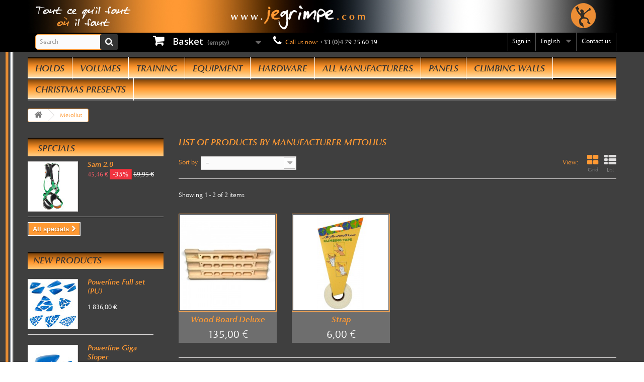

--- FILE ---
content_type: text/html; charset=utf-8
request_url: https://www.jegrimpe.com/gb/39_metolius
body_size: 11923
content:
<!DOCTYPE HTML> <!--[if lt IE 7]><html class="no-js lt-ie9 lt-ie8 lt-ie7 " lang="gb"><![endif]--> <!--[if IE 7]><html class="no-js lt-ie9 lt-ie8 ie7" lang="gb"><![endif]--> <!--[if IE 8]><html class="no-js lt-ie9 ie8" lang="gb"><![endif]--> <!--[if gt IE 8]><html class="no-js ie9" lang="gb"><![endif]--><html lang="gb"><head><meta charset="utf-8" /><title>Metolius - GRIMPOMANIA SARL - JeGrimpe.com</title><meta name="generator" content="PhenixSuite" /><meta name="robots" content="index,follow" /><meta name="viewport" content="width=device-width, minimum-scale=0.25, maximum-scale=1.6, initial-scale=1.0" /><meta name="apple-mobile-web-app-capable" content="yes" /><link rel="icon" type="image/vnd.microsoft.icon" href="/img/favicon.ico?1762176571" /><link rel="shortcut icon" type="image/x-icon" href="/img/favicon.ico?1762176571" /><link rel="stylesheet" href="/themes/JeGrimpe-new-font/css/global.css?date=1720564220" type="text/css" media="all" /><link rel="stylesheet" href="/js/jquery/plugins/fancybox-v.2.1.5/jquery.fancybox.css?date=1730662321" type="text/css" media="all" /><link rel="stylesheet" href="/themes/JeGrimpe-new-font/css/autoload/highdpi.css?date=1443031375" type="text/css" media="all" /><link rel="stylesheet" href="/themes/JeGrimpe-new-font/css/autoload/responsive-tables.css?date=1443031375" type="text/css" media="all" /><link rel="stylesheet" href="/themes/JeGrimpe-new-font/css/autoload/uniform.default.css?date=1443031375" type="text/css" media="all" /><link rel="stylesheet" href="/themes/JeGrimpe-new-font/css/product_list.css?date=1443031104" type="text/css" media="all" /><link rel="stylesheet" href="/themes/JeGrimpe-new-font/css/modules/blockcontact/blockcontact.css?date=1483447862" type="text/css" media="all" /><link rel="stylesheet" href="/themes/JeGrimpe-new-font/css/modules/blockbanner/blockbanner.css?date=1443031429" type="text/css" media="all" /><link rel="stylesheet" href="/themes/JeGrimpe-new-font/css/modules/blockcart/blockcart.css?date=1483527788" type="text/css" media="all" /><link rel="stylesheet" href="/js/jquery/plugins/bxslider/jquery.bxslider.css?date=1730662321" type="text/css" media="all" /><link rel="stylesheet" href="/themes/JeGrimpe-new-font/css/modules/blockcategories/blockcategories.css?date=1443031430" type="text/css" media="all" /><link rel="stylesheet" href="/themes/JeGrimpe-new-font/css/modules/blockcurrencies/blockcurrencies.css?date=1443031430" type="text/css" media="all" /><link rel="stylesheet" href="/themes/JeGrimpe-new-font/css/modules/blocklanguages/blocklanguages.css?date=1443031431" type="text/css" media="all" /><link rel="stylesheet" href="/themes/JeGrimpe-new-font/css/modules/blocknewproducts/blocknewproducts.css?date=1664369228" type="text/css" media="all" /><link rel="stylesheet" href="/themes/JeGrimpe-new-font/css/modules/blocknewsletter/blocknewsletter.css?date=1443031432" type="text/css" media="all" /><link rel="stylesheet" href="/themes/JeGrimpe-new-font/css/modules/blocksearch/blocksearch.css?date=1486040504" type="text/css" media="all" /><link rel="stylesheet" href="/js/jquery/plugins/autocomplete/jquery.autocomplete.css?date=1730662321" type="text/css" media="all" /><link rel="stylesheet" href="/themes/JeGrimpe-new-font/css/modules/blocktags/blocktags.css?date=1443031433" type="text/css" media="all" /><link rel="stylesheet" href="/themes/JeGrimpe-new-font/css/modules/blockviewed/blockviewed.css?date=1443031433" type="text/css" media="all" /><link rel="stylesheet" href="/modules/themeconfigurator/css/hooks.css?date=1730662323" type="text/css" media="all" /><link rel="stylesheet" href="/themes/JeGrimpe-new-font/css/modules/productcomments/productcomments.css?date=1484752156" type="text/css" media="all" /><link rel="stylesheet" href="/themes/JeGrimpe-new-font/css/modules/blocktopmenu/css/blocktopmenu.css?date=1443031462" type="text/css" media="all" /><link rel="stylesheet" href="/themes/JeGrimpe-new-font/css/modules/blocktopmenu/css/superfish-modified.css?date=1483521913" type="text/css" media="all" /><link rel="stylesheet" href="/themes/JeGrimpe-new-font/css/modules/blockuserinfo/blockuserinfo.css?date=1483447809" type="text/css" media="all" /><link rel="stylesheet" href="/modules/opartdevis/views/css/opartdevis_1.css?date=1571814756" type="text/css" media="all" /><link rel="stylesheet" href="/modules/axepta/views/css/front.css?date=1712737830" type="text/css" media="all" /><link rel="stylesheet" href="/css/autoload.css?date=1730662321" type="text/css" media="all" />  
<script type="text/javascript" src="/js/cookie-consent.js?v=1.6.2.31" data-keepinline="1"></script>   <link rel="stylesheet" href="https://fonts.googleapis.com/css?family=Open+Sans:300,600&amp;subset=latin,latin-ext" type="text/css" media="all" /> <!--[if IE 8]> 
<script src="https://oss.maxcdn.com/libs/html5shiv/3.7.0/html5shiv.js"></script> 
<script src="https://oss.maxcdn.com/libs/respond.js/1.3.0/respond.min.js"></script> <![endif]-->   
<script src="https://www.google.com/recaptcha/api.js?hl=en-gb"></script>  </head><body id="manufacturer" class="manufacturer manufacturer-39 manufacturer-metolius hide-right-column lang_gb"><div id="page"><div class="header-container"> <header id="header"><div class="banner"><div class="container"><div class="row"> <a href="https://www.jegrimpe.com/gb/" title="The climbing holds specialist for your climbing gym! Big stock of climbing holds, volumes, macros, for your climbing gym or home wall!"> <img class="img-responsive" src="https://www.jegrimpe.com/modules/blockbanner/img/7b746f67301ed781da477964fd6a4227.jpg?v=1443030639" alt="The climbing holds specialist for your climbing gym! Big stock of climbing holds, volumes, macros, for your climbing gym or home wall!" title="The climbing holds specialist for your climbing gym! Big stock of climbing holds, volumes, macros, for your climbing gym or home wall!" width="1170" height="65" /> </a></div></div></div><div class="nav"><div class="container"><div class="row"> <nav><div id="search_block_top" class="col-sm-2 clearfix"><form id="searchbox" method="get" action="https://www.jegrimpe.com/gb/recherche" > <input type="hidden" name="controller" value="search" /> <input type="hidden" name="orderby" value="position" /> <input type="hidden" name="orderway" value="desc" /> <input class="search_query form-control" type="text" id="search_query_top" name="search_query" placeholder="Search" value="" /> <button type="submit" name="submit_search" class="btn btn-default button-search"> <span>Search</span> </button></form></div><div class="col-sm-3 "><div class="shopping_cart"> <a href="https://www.jegrimpe.com/gb/commande" title="View my shopping cart" rel="nofollow"> <b>Basket</b> <span class="ajax_cart_quantity unvisible">0</span> <span class="ajax_cart_product_txt unvisible">Product</span> <span class="ajax_cart_product_txt_s unvisible">Products</span> <span class="ajax_cart_total unvisible"> </span> <span class="ajax_cart_no_product">(empty)</span> </a><div class="cart_block block exclusive"><div class="block_content"><div class="cart_block_list"><p class="cart_block_no_products"> No products</p><div class="cart-prices"><div class="cart-prices-line first-line"> <span class="price cart_block_shipping_cost ajax_cart_shipping_cost"> Free shipping! </span> <span> Shipping </span></div><div class="cart-prices-line"> <span class="price cart_block_tax_cost ajax_cart_tax_cost">0,00 €</span> <span>Tax</span></div><div class="cart-prices-line last-line"> <span class="price cart_block_total ajax_block_cart_total">0,00 €</span> <span>Total</span></div><p> Prices are tax included</p></div><p class="cart-buttons"> <a id="button_order_cart" class="btn btn-default button button-small" href="https://www.jegrimpe.com/gb/commande" title="Check out" rel="nofollow"> <span> Check out<i class="icon-chevron-right right"></i> </span> </a></p></div></div></div></div></div><div id="layer_cart"><div class="clearfix"><div class="layer_cart_product col-xs-12 col-md-6"> <span class="cross" title="Close window"></span><h2> <i class="icon-ok"></i>Product successfully added to your shopping cart</h2><div class="product-image-container layer_cart_img"></div><div class="layer_cart_product_info"> <span id="layer_cart_product_title" class="product-name"></span> <span id="layer_cart_product_attributes"></span><div> <strong class="dark">Quantity</strong> <span id="layer_cart_product_quantity"></span></div><div> <strong class="dark">Total</strong> <span id="layer_cart_product_price"></span></div></div></div><div class="layer_cart_cart col-xs-12 col-md-6"><h2> <span class="ajax_cart_product_txt_s unvisible"> There are <span class="ajax_cart_quantity">0</span> items in your cart. </span> <span class="ajax_cart_product_txt "> There is 1 item in your cart. </span></h2><div class="layer_cart_row"> <strong class="dark"> Total products (VAT incl.) </strong> <span class="ajax_block_products_total"> </span></div><div class="layer_cart_row"> <strong class="dark"> Total shipping&nbsp;(VAT incl.) </strong> <span class="ajax_cart_shipping_cost"> Free shipping! </span></div><div class="layer_cart_row"> <strong class="dark">Tax</strong> <span class="price cart_block_tax_cost ajax_cart_tax_cost">0,00 €</span></div><div class="layer_cart_row"> <strong class="dark"> Total (VAT incl.) </strong> <span class="ajax_block_cart_total"> </span></div><div class="button-container"> <span class="continue btn btn-default button exclusive-medium" title="Continue shopping"> <span> <i class="icon-chevron-left left"></i>Continue shopping </span> </span> <a class="btn btn-default button button-medium" href="https://www.jegrimpe.com/gb/commande" title="Proceed to checkout" rel="nofollow"> <span> Proceed to checkout<i class="icon-chevron-right right"></i> </span> </a></div></div></div><div class="crossseling"></div></div><div class="layer_cart_overlay"></div><div id="contact-link"> <a href="https://www.jegrimpe.com/gb/contactez-nous" title="Contact Us">Contact us</a></div> <span class="shop-phone"> <i class="icon-phone"></i>Call us now: <strong>+33 (0)4 79 25 60 19</strong> </span><div id="languages-block-top" class="languages-block"><div class="current"> <span>English</span></div><ul id="first-languages" class="languages-block_ul toogle_content"><li > <a href="https://www.jegrimpe.com/fr/39_metolius" title="Français (French)"> <span>Français</span> </a></li><li class="selected"> <span>English</span></li></ul></div><div class="header_user_info"> <a class="login" href="https://www.jegrimpe.com/gb/mon-compte" rel="nofollow" title="Log in to your customer account"> Sign in </a></div></nav></div></div></div><div><div class="container"><div class="row"><div id="block_top_menu" class="sf-contener clearfix col-lg-12"><div class="cat-title">Categories</div><ul class="sf-menu clearfix menu-content"><li class="cat_12"><a href="https://www.jegrimpe.com/gb/12-climbing_holds" title="Holds">Holds</a><ul><li class="cat_17"><a href="https://www.jegrimpe.com/gb/17-by-size" title="by Size">by Size</a><ul><li class="cat_15"><a href="https://www.jegrimpe.com/gb/15-screw-ons" title="Screw-ons">Screw-ons</a></li><li class="cat_18"><a href="https://www.jegrimpe.com/gb/18-xs" title="XS">XS</a></li><li class="cat_19"><a href="https://www.jegrimpe.com/gb/19-s" title="S">S</a></li><li class="cat_23"><a href="https://www.jegrimpe.com/gb/23-m" title="M">M</a></li><li class="cat_24"><a href="https://www.jegrimpe.com/gb/24-l" title="L">L</a></li><li class="cat_25"><a href="https://www.jegrimpe.com/gb/25-xl" title="XL">XL</a></li><li class="cat_26"><a href="https://www.jegrimpe.com/gb/26-xxl" title="XXL">XXL</a></li><li class="cat_27"><a href="https://www.jegrimpe.com/gb/27-xxxl-giants" title="XXXL / Giants">XXXL / Giants</a></li><li class="cat_28"><a href="https://www.jegrimpe.com/gb/28-mix-of-size" title="Mix of size">Mix of size</a></li><li class="cat_49"><a href="https://www.jegrimpe.com/gb/49-packs-of-holds" title="Packs of holds">Packs of holds</a></li></ul></li><li class="cat_20"><a href="https://www.jegrimpe.com/gb/20-by-shape" title="by Shape">by Shape</a><ul><li class="cat_21"><a href="https://www.jegrimpe.com/gb/21-footholds" title="Footholds">Footholds</a></li><li class="cat_22"><a href="https://www.jegrimpe.com/gb/22-crimps" title="Crimps">Crimps</a></li><li class="cat_29"><a href="https://www.jegrimpe.com/gb/29-edges" title="Edges">Edges</a></li><li class="cat_30"><a href="https://www.jegrimpe.com/gb/30-mini-jugs" title="Mini-Jugs">Mini-Jugs</a></li><li class="cat_31"><a href="https://www.jegrimpe.com/gb/31-jugs" title="Jugs">Jugs</a></li><li class="cat_32"><a href="https://www.jegrimpe.com/gb/32-mondo-jugs" title="Mondo Jugs">Mondo Jugs</a></li><li class="cat_33"><a href="https://www.jegrimpe.com/gb/33-threads" title="Threads">Threads</a></li><li class="cat_34"><a href="https://www.jegrimpe.com/gb/34-slopers" title="Slopers">Slopers</a></li><li class="cat_35"><a href="https://www.jegrimpe.com/gb/35-pinches" title="Pinches">Pinches</a></li><li class="cat_36"><a href="https://www.jegrimpe.com/gb/36-pockets" title="Pockets">Pockets</a></li><li class="cat_37"><a href="https://www.jegrimpe.com/gb/37-cracks" title="Cracks">Cracks</a></li><li class="cat_38"><a href="https://www.jegrimpe.com/gb/38-tufas" title="Tufas">Tufas</a></li></ul></li><li class="cat_144"><a href="https://www.jegrimpe.com/gb/144-climbing_holds_in_stock" title="In stock">In stock</a></li><li class="cat_46"><a href="https://www.jegrimpe.com/gb/46-our_climbing_hold_selection" title="Our selection">Our selection</a><ul><li class="cat_47"><a href="https://www.jegrimpe.com/gb/47-the-best-for-boulder" title="The Best for Boulder">The Best for Boulder</a></li><li class="cat_48"><a href="https://www.jegrimpe.com/gb/48-the-best-for-routes" title="The Best for Routes">The Best for Routes</a></li><li class="cat_117"><a href="https://www.jegrimpe.com/gb/117-the-best-for-school" title="The Best for School">The Best for School</a></li><li class="cat_134"><a href="https://www.jegrimpe.com/gb/134-selection-concrete-wall" title="Selection concrete wall">Selection concrete wall</a></li><li class="cat_156"><a href="https://www.jegrimpe.com/gb/156-made-in-france" title="Made in France">Made in France</a></li><li class="cat_146"><a href="https://www.jegrimpe.com/gb/146-ifsc-catalogue-t20-holds" title="IFSC Catalogue T20 (holds)">IFSC Catalogue T20 (holds)</a></li><li class="cat_150"><a href="https://www.jegrimpe.com/gb/150-fin-de-serie" title="Fin de série">Fin de série</a></li></ul></li><li class="cat_50"><a href="https://www.jegrimpe.com/gb/50-specialized" title="Specialized">Specialized</a><ul><li class="cat_160"><a href="https://www.jegrimpe.com/gb/160-kilterboard-holds-LED" title="Kilterboard">Kilterboard</a></li><li class="cat_53"><a href="https://www.jegrimpe.com/gb/53-for-kids" title="For Kids">For Kids</a></li><li class="cat_142"><a href="https://www.jegrimpe.com/gb/142-bizarre-tetes" title="Bizarre (têtes)">Bizarre (têtes)</a></li><li class="cat_143"><a href="https://www.jegrimpe.com/gb/143-down-climb-holds" title="Down climb holds">Down climb holds</a></li><li class="cat_51"><a href="https://www.jegrimpe.com/gb/51-speed-holds" title="Speed Holds">Speed Holds</a></li><li class="cat_52"><a href="https://www.jegrimpe.com/gb/52-dry-tooling" title="Dry Tooling">Dry Tooling</a></li><li class="cat_155"><a href="https://www.jegrimpe.com/gb/155-bolt-cover" title="Bolt cover">Bolt cover</a></li><li class="cat_118"><a href="https://www.jegrimpe.com/gb/118-screw-ons" title="Screw-ons">Screw-ons</a></li><li class="cat_164"><a href="https://www.jegrimpe.com/gb/164-starting-arrows" title="Starting arrows">Starting arrows</a></li><li class="cat_165"><a href="https://www.jegrimpe.com/gb/165-inclinator" title="Inclinator">Inclinator</a></li></ul></li><li class="cat_54"><a href="https://www.jegrimpe.com/gb/54-cleaning" title="Cleaning">Cleaning</a></li></ul></li><li class="cat_13"><a href="https://www.jegrimpe.com/gb/13-climbing_volumes" title="Volumes">Volumes</a><ul><li class="cat_55"><a href="https://www.jegrimpe.com/gb/55-by-size" title="By Size">By Size</a><ul><li class="cat_57"><a href="https://www.jegrimpe.com/gb/57-s" title="S">S</a></li><li class="cat_58"><a href="https://www.jegrimpe.com/gb/58-m" title="M">M</a></li><li class="cat_59"><a href="https://www.jegrimpe.com/gb/59-l" title="L">L</a></li><li class="cat_60"><a href="https://www.jegrimpe.com/gb/60-xl" title="XL">XL</a></li><li class="cat_132"><a href="https://www.jegrimpe.com/gb/132-pack" title="Pack">Pack</a></li></ul></li><li class="cat_56"><a href="https://www.jegrimpe.com/gb/56-by-material" title="By Material">By Material</a><ul><li class="cat_61"><a href="https://www.jegrimpe.com/gb/61-wooden" title="Wooden">Wooden</a></li><li class="cat_163"><a href="https://www.jegrimpe.com/gb/163-thermoformed-abs-or-pet" title="Thermoformed (ABS or PET)">Thermoformed (ABS or PET)</a></li><li class="cat_62"><a href="https://www.jegrimpe.com/gb/62-polyester-resin" title="Polyester (resin)">Polyester (resin)</a></li><li class="cat_63"><a href="https://www.jegrimpe.com/gb/63-polyurethane-pu" title="Polyurethane (PU)">Polyurethane (PU)</a></li></ul></li><li class="cat_145"><a href="https://www.jegrimpe.com/gb/145-volumes-in-stock" title="Volumes in stock">Volumes in stock</a></li><li class="cat_147"><a href="https://www.jegrimpe.com/gb/147-ifsc-catalogue-t20-volumes-macros" title="IFSC Catalogue T20 (volumes & macros)">IFSC Catalogue T20 (volumes & macros)</a></li><li class="cat_158"><a href="https://www.jegrimpe.com/gb/158-resin" title="Resin">Resin</a></li></ul></li><li class="cat_16"><a href="https://www.jegrimpe.com/gb/16-training" title="Training">Training</a><ul><li class="cat_64"><a href="https://www.jegrimpe.com/gb/64-boards" title="Boards">Boards</a></li><li class="cat_65"><a href="https://www.jegrimpe.com/gb/65-campus-gullich" title="Campus / Güllich">Campus / Güllich</a></li><li class="cat_66"><a href="https://www.jegrimpe.com/gb/66-bars-balls-others" title="Bars, balls, others...">Bars, balls, others...</a></li></ul></li><li class="cat_14"><a href="https://www.jegrimpe.com/gb/14-climbing_gear" title="Equipment">Equipment</a><ul><li class="cat_72"><a href="https://www.jegrimpe.com/gb/72-ropes" title="Ropes">Ropes</a><ul><li class="cat_88"><a href="https://www.jegrimpe.com/gb/88-dynamic-single-ropes" title="Dynamic Single Ropes">Dynamic Single Ropes</a></li><li class="cat_89"><a href="https://www.jegrimpe.com/gb/89-dynamic-half-ropes" title="Dynamic Half Ropes">Dynamic Half Ropes</a></li><li class="cat_90"><a href="https://www.jegrimpe.com/gb/90-for-walls" title="For Walls">For Walls</a></li><li class="cat_91"><a href="https://www.jegrimpe.com/gb/91-static-ropes" title="Static Ropes">Static Ropes</a></li><li class="cat_92"><a href="https://www.jegrimpe.com/gb/92-cordage" title="Cordage">Cordage</a></li></ul></li><li class="cat_68"><a href="https://www.jegrimpe.com/gb/68-harnesses" title="Harnesses">Harnesses</a><ul><li class="cat_84"><a href="https://www.jegrimpe.com/gb/84-kids" title="Kids">Kids</a></li><li class="cat_85"><a href="https://www.jegrimpe.com/gb/85-adult" title="Adult">Adult</a></li><li class="cat_86"><a href="https://www.jegrimpe.com/gb/86-one-size" title="One size">One size</a></li><li class="cat_87"><a href="https://www.jegrimpe.com/gb/87-multi-size" title="Multi Size">Multi Size</a></li></ul></li><li class="cat_74"><a href="https://www.jegrimpe.com/gb/74-quickdraws" title="Quickdraws">Quickdraws</a><ul><li class="cat_93"><a href="https://www.jegrimpe.com/gb/93-outdoor-quickdraws" title="Outdoor Quickdraws">Outdoor Quickdraws</a></li><li class="cat_94"><a href="https://www.jegrimpe.com/gb/94-indoor-quickdraws" title="Indoor Quickdraws">Indoor Quickdraws</a></li></ul></li><li class="cat_78"><a href="https://www.jegrimpe.com/gb/78-bags" title="Bags">Bags</a><ul><li class="cat_95"><a href="https://www.jegrimpe.com/gb/95-chalk-bags" title="Chalk Bags">Chalk Bags</a></li><li class="cat_96"><a href="https://www.jegrimpe.com/gb/96-rope-bags" title="Rope Bags">Rope Bags</a></li><li class="cat_97"><a href="https://www.jegrimpe.com/gb/97-backpack-bags" title="Backpack Bags">Backpack Bags</a></li><li class="cat_136"><a href="https://www.jegrimpe.com/gb/136-for-route-setters" title="for Route Setters">for Route Setters</a></li></ul></li><li class="cat_70"><a href="https://www.jegrimpe.com/gb/70-helmets" title="Helmets">Helmets</a></li><li class="cat_98"><a href="https://www.jegrimpe.com/gb/98-climbing-shoes" title="Climbing shoes">Climbing shoes</a></li><li class="cat_100"><a href="https://www.jegrimpe.com/gb/100-clothes" title="Clothes">Clothes</a></li><li class="cat_103"><a href="https://www.jegrimpe.com/gb/103-jewelry" title="Jewelry">Jewelry</a></li><li class="cat_83"><a href="https://www.jegrimpe.com/gb/83-tools" title="Tools">Tools</a></li><li class="cat_67"><a href="https://www.jegrimpe.com/gb/67-belay-devices" title="Belay devices">Belay devices</a></li><li class="cat_76"><a href="https://www.jegrimpe.com/gb/76-carabiners" title="Carabiners">Carabiners</a></li><li class="cat_77"><a href="https://www.jegrimpe.com/gb/77-pulleys" title="Pulleys">Pulleys</a></li><li class="cat_69"><a href="https://www.jegrimpe.com/gb/69-ascenders" title="Ascenders">Ascenders</a></li><li class="cat_75"><a href="https://www.jegrimpe.com/gb/75-chalk" title="Chalk">Chalk</a></li><li class="cat_81"><a href="https://www.jegrimpe.com/gb/81-lanyards" title="Lanyards">Lanyards</a></li><li class="cat_79"><a href="https://www.jegrimpe.com/gb/79-express" title="Express">Express</a></li><li class="cat_80"><a href="https://www.jegrimpe.com/gb/80-slings" title="Slings">Slings</a></li><li class="cat_159"><a href="https://www.jegrimpe.com/gb/159-goodies" title="Goodies">Goodies</a></li><li class="cat_161"><a href="https://www.jegrimpe.com/gb/161-enrouleurs-automatiques" title="Enrouleurs automatiques">Enrouleurs automatiques</a></li></ul></li><li class="cat_104"><a href="https://www.jegrimpe.com/gb/104-hardware" title="Hardware">Hardware</a><ul><li class="cat_105"><a href="https://www.jegrimpe.com/gb/105-bolts" title="Bolts">Bolts</a><ul><li class="cat_110"><a href="https://www.jegrimpe.com/gb/110-caphead-cylindric" title="Caphead (Cylindric)">Caphead (Cylindric)</a></li><li class="cat_111"><a href="https://www.jegrimpe.com/gb/111-countersunk-conical" title="Countersunk (Conical)">Countersunk (Conical)</a></li><li class="cat_112"><a href="https://www.jegrimpe.com/gb/112-bombed" title="Bombed">Bombed</a></li><li class="cat_113"><a href="https://www.jegrimpe.com/gb/113-wooden-screws" title="Wooden Screws">Wooden Screws</a></li></ul></li><li class="cat_106"><a href="https://www.jegrimpe.com/gb/106-t-nuts" title="T-nuts">T-nuts</a></li><li class="cat_107"><a href="https://www.jegrimpe.com/gb/107-belay-points" title="Belay Points">Belay Points</a><ul><li class="cat_114"><a href="https://www.jegrimpe.com/gb/114-top-chain-stations" title="Top Chain Stations">Top Chain Stations</a></li><li class="cat_115"><a href="https://www.jegrimpe.com/gb/115-hangers-anchors-resin" title="Hangers, Anchors, Resin">Hangers, Anchors, Resin</a></li><li class="cat_116"><a href="https://www.jegrimpe.com/gb/116-links" title="Links">Links</a></li></ul></li><li class="cat_108"><a href="https://www.jegrimpe.com/gb/108-tools" title="Tools">Tools</a><ul><li class="cat_137"><a href="https://www.jegrimpe.com/gb/137-keys" title="Keys">Keys</a></li><li class="cat_138"><a href="https://www.jegrimpe.com/gb/138-tips-screwdrivers" title="Tips & Screwdrivers">Tips & Screwdrivers</a></li><li class="cat_139"><a href="https://www.jegrimpe.com/gb/139-work-station-bags" title="Work station bags">Work station bags</a></li><li class="cat_140"><a href="https://www.jegrimpe.com/gb/140-rope-cutter" title="Rope cutter">Rope cutter</a></li><li class="cat_141"><a href="https://www.jegrimpe.com/gb/141-others" title="Others">Others</a></li></ul></li><li class="cat_109"><a href="https://www.jegrimpe.com/gb/109-connectors" title="Connectors">Connectors</a></li></ul></li><li><a href="https://www.jegrimpe.com/gb/fabricants" title="All manufacturers">All manufacturers</a><ul><li><a href="https://www.jegrimpe.com/gb/30_6a" title="6A">6A</a></li><li><a href="https://www.jegrimpe.com/gb/5_aix" title="AIX">AIX</a></li><li><a href="https://www.jegrimpe.com/gb/69_arctic-grips" title="Arctic Grips">Arctic Grips</a></li><li><a href="https://www.jegrimpe.com/gb/19_artline" title="Artline">Artline</a></li><li><a href="https://www.jegrimpe.com/gb/31_aventure-verticale" title="Aventure Verticale">Aventure Verticale</a></li><li><a href="https://www.jegrimpe.com/gb/32_beal" title="Beal">Beal</a></li><li><a href="https://www.jegrimpe.com/gb/33_benky" title="Benky">Benky</a></li><li><a href="https://www.jegrimpe.com/gb/61_blocz" title="Blocz">Blocz</a></li><li><a href="https://www.jegrimpe.com/gb/60_blue-pill" title="Blue Pill">Blue Pill</a></li><li><a href="https://www.jegrimpe.com/gb/29_camp" title="CAMP">CAMP</a></li><li><a href="https://www.jegrimpe.com/gb/68_cce" title="CCE">CCE</a></li><li><a href="https://www.jegrimpe.com/gb/28_climbing-technology" title="Climbing Technology">Climbing Technology</a></li><li><a href="https://www.jegrimpe.com/gb/10_didak-s" title="Didak&#039;s">Didak&#039;s</a></li><li><a href="https://www.jegrimpe.com/gb/71_digital" title="Digital">Digital</a></li><li><a href="https://www.jegrimpe.com/gb/27_eb" title="EB">EB</a></li><li><a href="https://www.jegrimpe.com/gb/54_edelrid" title="Edelrid">Edelrid</a></li><li><a href="https://www.jegrimpe.com/gb/8_egrips-trango-holds" title="eGrips (Trango Holds)">eGrips (Trango Holds)</a></li><li><a href="https://www.jegrimpe.com/gb/11_entre-prises" title="Entre-Prises">Entre-Prises</a></li><li><a href="https://www.jegrimpe.com/gb/21_expression" title="Expression">Expression</a></li><li><a href="https://www.jegrimpe.com/gb/35_facom" title="Facom">Facom</a></li><li><a href="https://www.jegrimpe.com/gb/36_fixe" title="Fixe">Fixe</a></li><li><a href="https://www.jegrimpe.com/gb/59_flame" title="Flame">Flame</a></li><li><a href="https://www.jegrimpe.com/gb/2_flathold" title="Flathold">Flathold</a></li><li><a href="https://www.jegrimpe.com/gb/6_freestone" title="Freestone">Freestone</a></li><li><a href="https://www.jegrimpe.com/gb/76_ghold" title="Ghold">Ghold</a></li><li><a href="https://www.jegrimpe.com/gb/77_gnholds" title="GNholds">GNholds</a></li><li><a href="https://www.jegrimpe.com/gb/70_hito-holds" title="Hito Holds">Hito Holds</a></li><li><a href="https://www.jegrimpe.com/gb/12_hrt" title="HRT">HRT</a></li><li><a href="https://www.jegrimpe.com/gb/72_ino-holds" title="INO&#039;Holds">INO&#039;Holds</a></li><li><a href="https://www.jegrimpe.com/gb/56_kilter" title="Kilter">Kilter</a></li><li><a href="https://www.jegrimpe.com/gb/13_makak" title="Makak">Makak</a></li><li><a href="https://www.jegrimpe.com/gb/39_metolius" title="Metolius">Metolius</a></li><li><a href="https://www.jegrimpe.com/gb/14_mrclimbing" title="MRclimbing">MRclimbing</a></li><li><a href="https://www.jegrimpe.com/gb/63_myleore" title="Myl&eacute;ore">Myl&eacute;ore</a></li><li><a href="https://www.jegrimpe.com/gb/18_osm-ose" title="Osm&#039;ose">Osm&#039;ose</a></li><li><a href="https://www.jegrimpe.com/gb/41_peguet" title="Peguet">Peguet</a></li><li><a href="https://www.jegrimpe.com/gb/73_perfect-descent" title="Perfect Descent">Perfect Descent</a></li><li><a href="https://www.jegrimpe.com/gb/42_petzl" title="Petzl">Petzl</a></li><li><a href="https://www.jegrimpe.com/gb/58_sampaoli-creazioni" title="Sampaoli Creazioni">Sampaoli Creazioni</a></li><li><a href="https://www.jegrimpe.com/gb/9_samsara" title="Samsara">Samsara</a></li><li><a href="https://www.jegrimpe.com/gb/46_singing-rock" title="Singing Rock">Singing Rock</a></li><li><a href="https://www.jegrimpe.com/gb/47_skylotec" title="Skylotec">Skylotec</a></li><li><a href="https://www.jegrimpe.com/gb/15_skyroof" title="SkyRoof">SkyRoof</a></li><li><a href="https://www.jegrimpe.com/gb/7_so-ill" title="So iLL">So iLL</a></li><li><a href="https://www.jegrimpe.com/gb/49_sterling-rope" title="Sterling Rope">Sterling Rope</a></li><li><a href="https://www.jegrimpe.com/gb/50_stubai" title="Stubai">Stubai</a></li><li><a href="https://www.jegrimpe.com/gb/74_supr" title="SupR">SupR</a></li><li><a href="https://www.jegrimpe.com/gb/3_teknik" title="Teknik">Teknik</a></li><li><a href="https://www.jegrimpe.com/gb/51_tendon" title="Tendon">Tendon</a></li><li><a href="https://www.jegrimpe.com/gb/66_thrill-seeker" title="Thrill Seeker">Thrill Seeker</a></li><li><a href="https://www.jegrimpe.com/gb/62_trinity" title="Trinity">Trinity</a></li><li><a href="https://www.jegrimpe.com/gb/65_virgingrip" title="VirginGrip">VirginGrip</a></li><li><a href="https://www.jegrimpe.com/gb/17_volx" title="Volx">Volx</a></li><li><a href="https://www.jegrimpe.com/gb/24_wataaah" title="Wataaah">Wataaah</a></li><li><a href="https://www.jegrimpe.com/gb/16_xcult" title="Xcult">Xcult</a></li><li><a href="https://www.jegrimpe.com/gb/25_y-y" title="Y &amp; Y">Y &amp; Y</a></li><li><a href="https://www.jegrimpe.com/gb/75_zem" title="Zem">Zem</a></li></ul><li class="cat_149"><a href="https://www.jegrimpe.com/gb/149-panels" title="Panels">Panels</a></li><li class="cat_119"><a href="https://www.jegrimpe.com/gb/119-climbing-walls" title="Climbing Walls">Climbing Walls</a><ul><li class="cat_152"><a href="https://www.jegrimpe.com/gb/152-our-last-climbing-walls" title="Our last climbing walls">Our last climbing walls</a></li><li class="cat_122"><a href="https://www.jegrimpe.com/gb/122-leading-walls" title="Leading Walls">Leading Walls</a><ul><li class="cat_120"><a href="https://www.jegrimpe.com/gb/120-international" title="International">International</a></li><li class="cat_121"><a href="https://www.jegrimpe.com/gb/121-national" title="National">National</a></li><li class="cat_124"><a href="https://www.jegrimpe.com/gb/124-regional" title="Régional">Régional</a></li><li class="cat_125"><a href="https://www.jegrimpe.com/gb/125-departemental" title="Départemental">Départemental</a></li><li class="cat_126"><a href="https://www.jegrimpe.com/gb/126-schools" title="Schools">Schools</a></li><li class="cat_154"><a href="https://www.jegrimpe.com/gb/154-private-gyms" title="Private gyms">Private gyms</a></li></ul></li><li class="cat_123"><a href="https://www.jegrimpe.com/gb/123-bouldering-walls" title="Bouldering Walls">Bouldering Walls</a><ul><li class="cat_131"><a href="https://www.jegrimpe.com/gb/131-national" title="National">National</a></li><li class="cat_127"><a href="https://www.jegrimpe.com/gb/127-regional" title="Régional">Régional</a></li><li class="cat_128"><a href="https://www.jegrimpe.com/gb/128-departemental" title="Départemental">Départemental</a></li><li class="cat_130"><a href="https://www.jegrimpe.com/gb/130-schools" title="Schools">Schools</a></li><li class="cat_129"><a href="https://www.jegrimpe.com/gb/129-private-gyms" title="Private gyms">Private gyms</a></li><li class="cat_157"><a href="https://www.jegrimpe.com/gb/157-boards" title="Boards">Boards</a></li></ul></li><li class="cat_151"><a href="https://www.jegrimpe.com/gb/151-speed-walls" title="Speed walls">Speed walls</a></li><li class="cat_166"><a href="https://www.jegrimpe.com/gb/166-outside-walls" title="Outside walls">Outside walls</a></li><li class="cat_153"><a href="https://www.jegrimpe.com/gb/153-walls-for-kids" title="Walls for kids">Walls for kids</a></li></ul></li><li class="cat_133"><a href="https://www.jegrimpe.com/gb/133-christmas-presents" title="Christmas presents">Christmas presents</a></li></ul></div></div></div></div> </header></div><div class="columns-container"><div id="columns" class="container"><div class="breadcrumb clearfix"> <a class="home" href="https://www.jegrimpe.com/" title="Return to Home"><i class="icon-home"></i></a> <span class="navigation-pipe" >&gt;</span> <span class="navigation_page">Metolius</span></div><div id="slider_row" class="row"><div id="top_column" class="center_column col-xs-12 col-sm-12"></div></div><div class="row"><div id="left_column" class="column col-xs-12 col-sm-3"><div id="special_block_right" class="block"><p class="title_block"> <a href="https://www.jegrimpe.com/gb/promotions" title="Specials"> Specials </a></p><div class="block_content products-block"><ul><li class="clearfix"> <a class="products-block-image" href="https://www.jegrimpe.com/gb/climbinggear/1117-buddy-pads.html"> <img class="replace-2x img-responsive" src="https://www.jegrimpe.com/12695-small_default/buddy-pads.jpg" alt="Buddy Pads" title="Sam 2.0" /> </a><div class="product-content"><h5> <a class="product-name" href="https://www.jegrimpe.com/gb/climbinggear/1117-buddy-pads.html" title="Sam 2.0"> Sam 2.0 </a></h5><div class="price-box"> <span class="price special-price"> 45,46 € </span> <span class="price-percent-reduction">-35%</span> <span class="old-price"> 69,95 € </span></div></div></li></ul><div> <a class="btn btn-default button button-small" href="https://www.jegrimpe.com/gb/promotions" title="All specials"> <span>All specials<i class="icon-chevron-right right"></i></span> </a></div></div></div><div id="new-products_block_right" class="block products_block"><h4 class="title_block"> <a href="https://www.jegrimpe.com/gb/nouveaux-produits" title="New products">New products</a></h4><div class="block_content products-block"><ul class="products"><li class="clearfix"> <a class="products-block-image" href="https://www.jegrimpe.com/gb/climbingholds/5204-powerline-full-set-pu.html" title="Powerline Full set (PU) - 1"><img class="replace-2x img-responsive" src="https://www.jegrimpe.com/18366-small_default/powerline-full-set-pu.jpg" alt="Powerline Full set (PU)" /></a><div class="product-content"><h5> <a class="product-name" href="https://www.jegrimpe.com/gb/climbingholds/5204-powerline-full-set-pu.html" title="Powerline Full set (PU)">Powerline Full set (PU)</a></h5><p class="product-description"></p><div class="price-box"> <span class="price"> 1 836,00 € </span></div></div></li><li class="clearfix"> <a class="products-block-image" href="https://www.jegrimpe.com/gb/climbingholds/5203-powerline-giga-sloper.html" title="Powerline Giga Sloper - 1"><img class="replace-2x img-responsive" src="https://www.jegrimpe.com/18363-small_default/powerline-giga-sloper.jpg" alt="Powerline Giga Sloper" /></a><div class="product-content"><h5> <a class="product-name" href="https://www.jegrimpe.com/gb/climbingholds/5203-powerline-giga-sloper.html" title="Powerline Giga Sloper">Powerline Giga Sloper</a></h5><p class="product-description"></p><div class="price-box"> <span class="price"> 235,00 € </span></div></div></li><li class="clearfix"> <a class="products-block-image" href="https://www.jegrimpe.com/gb/climbingholds/5202-powerline-mega-sloper.html" title="Powerline Mega Sloper - 1"><img class="replace-2x img-responsive" src="https://www.jegrimpe.com/18360-small_default/powerline-mega-sloper.jpg" alt="Powerline Mega Sloper" /></a><div class="product-content"><h5> <a class="product-name" href="https://www.jegrimpe.com/gb/climbingholds/5202-powerline-mega-sloper.html" title="Powerline Mega Sloper">Powerline Mega Sloper</a></h5><p class="product-description"></p><div class="price-box"> <span class="price"> 210,00 € </span></div></div></li><li class="clearfix"> <a class="products-block-image" href="https://www.jegrimpe.com/gb/climbingholds/5201-powerline-giga-jug.html" title="Powerline Giga Jug - 1"><img class="replace-2x img-responsive" src="https://www.jegrimpe.com/18357-small_default/powerline-giga-jug.jpg" alt="Powerline Giga Jug" /></a><div class="product-content"><h5> <a class="product-name" href="https://www.jegrimpe.com/gb/climbingholds/5201-powerline-giga-jug.html" title="Powerline Giga Jug">Powerline Giga Jug</a></h5><p class="product-description"></p><div class="price-box"> <span class="price"> 193,00 € </span></div></div></li></ul><div> <a href="https://www.jegrimpe.com/gb/nouveaux-produits" title="All new products" class="btn btn-default button button-small"><span>All new products<i class="icon-chevron-right right"></i></span></a></div></div></div><section id="informations_block_left_1" class="block informations_block_left"><p class="title_block"> <a href="https://www.jegrimpe.com/gb/content/category/1-home"> Informations </a></p><div class="block_content list-block"><ul><li> <a href="https://www.jegrimpe.com/gb/content/1-livraison" title="Shipping"> Shipping </a></li><li> <a href="https://www.jegrimpe.com/gb/content/3-conditions-generales-de-ventes" title="Conditions of use"> Conditions of use </a></li><li> <a href="https://www.jegrimpe.com/gb/content/20-discount" title="Discount"> Discount </a></li><li> <a href="https://www.jegrimpe.com/gb/content/4-a-propos" title="About"> About </a></li><li> <a href="https://www.jegrimpe.com/gb/content/5-paiement-securise" title="Secure paiment"> Secure paiment </a></li><li> <a href="https://www.jegrimpe.com/gb/content/18-spacer" title="&quot;Spacer&quot;, &quot;Lonestar&quot;, ou autres appellations"> &quot;Spacer&quot;, &quot;Lonestar&quot;, ou autres appellations </a></li><li> <a href="https://www.jegrimpe.com/gb/content/19-eco-participation" title="Eco-participation"> Eco-participation </a></li><li> <a href="https://www.jegrimpe.com/gb/magasins" title="Our stores"> Our stores </a></li></ul></div> </section> <section id="informations_block_left_2" class="block informations_block_left"><p class="title_block"> <a href="https://www.jegrimpe.com/gb/content/category/3-topos"> Topos (cat) </a></p><div class="block_content list-block"><ul><li> <a href="https://www.jegrimpe.com/gb/content/9-sylvain-thiabaud" title="Sylvain Thiabaud"> Sylvain Thiabaud </a></li><li> <a href="https://www.jegrimpe.com/gb/content/11-jean-charles-deleglise" title="Jean-Charles DELEGLISE (Savoie)"> Jean-Charles DELEGLISE (Savoie) </a></li><li> <a href="https://www.jegrimpe.com/gb/content/7-nico" title="Nico"> Nico </a></li><li> <a href="https://www.jegrimpe.com/gb/content/15-christophe-louis-" title="Christophe LOUIS ("> Christophe LOUIS ( </a></li><li> <a href="https://www.jegrimpe.com/gb/content/12-olivier-germain-nice" title="Olivier GERMAIN (Nice)"> Olivier GERMAIN (Nice) </a></li><li> <a href="https://www.jegrimpe.com/gb/content/13-aurel-gelot-nice" title="Aurel GELOT (Nice)"> Aurel GELOT (Nice) </a></li><li> <a href="https://www.jegrimpe.com/gb/content/14-dimitri-messina" title="Dimitri MESSINA (Savoie)"> Dimitri MESSINA (Savoie) </a></li></ul></div> </section><a href="https://www.jegrimpe.com/gb/module/opartdevis/CreateQuotation?create=1" class="btn btn-default button button-small opartDevisCartToQuotationLink"> <span> Create quotation from my cart <i class="icon-chevron-right right"></i> </span> </a></div><div id="center_column" class="center_column col-xs-12 col-sm-9"><h1 class="page-heading product-listing"> List of products by manufacturer&nbsp;Metolius</h1><div class="content_sortPagiBar"><div class="sortPagiBar clearfix"><ul class="display hidden-xs"><li class="display-title">View:</li><li id="grid"><a rel="nofollow" href="#" title="Grid"><i class="icon-th-large"></i>Grid</a></li><li id="list"><a rel="nofollow" href="#" title="List"><i class="icon-th-list"></i>List</a></li></ul><form id="productsSortForm" action="https://www.jegrimpe.com/gb/39_metolius" class="productsSortForm"><div class="select selector1"> <label for="selectProductSort">Sort by</label> <select id="selectProductSort" class="selectProductSort form-control"><option value="date_add:desc" selected="selected">--</option><option value="price:asc" >Price: Lowest first</option><option value="price:desc" >Price: Highest first</option><option value="name:asc" >Product Name: A to Z</option><option value="name:desc" >Product Name: Z to A</option><option value="quantity:desc" >In stock</option><option value="reference:asc" >Reference: Lowest first</option><option value="reference:desc" >Reference: Highest first</option> </select></div></form></div><div class="top-pagination-content clearfix"><div id="pagination" class="pagination clearfix"></div><div class="product-count"> Showing 1 - 2 of 2 items</div></div></div><ul id="product_list" class="product_list grid row"><li class="ajax_block_product col-xs-12 col-sm-6 col-md-3 first-in-line last-line first-item-of-tablet-line first-item-of-mobile-line last-mobile-line"><div class="product-container" itemscope itemtype="http://schema.org/Product"><div class="left-block"><div class="product-image-container"> <a class="product_img_link" href="https://www.jegrimpe.com/gb/training/1064-wood-board.html" title="Wood Board Deluxe" itemprop="url"> <img class="replace-2x img-responsive" src="https://www.jegrimpe.com/9556-home_default/wood-board.jpg" alt="Wood Board Deluxe" title="Wood Board Deluxe" itemprop="image" /> </a><div class="content_price" itemprop="offers" itemscope itemtype="http://schema.org/Offer"> <span itemprop="price" class="price product-price"> 135,00 € </span><meta itemprop="priceCurrency" content="EUR" /></div></div></div><div class="right-block"><h5 itemprop="name"> <a class="product-name" href="https://www.jegrimpe.com/gb/training/1064-wood-board.html" title="Wood Board Deluxe" itemprop="url" > Wood Board Deluxe </a></h5><p class="product-desc" itemprop="description"></p><div itemprop="offers" itemscope itemtype="http://schema.org/Offer" class="content_price"> <span itemprop="price" class="price product-price"> 135,00 € </span><meta itemprop="priceCurrency" content="EUR" /></div></div></div></li><li class="ajax_block_product col-xs-12 col-sm-6 col-md-3 last-line last-item-of-tablet-line last-mobile-line"><div class="product-container" itemscope itemtype="http://schema.org/Product"><div class="left-block"><div class="product-image-container"> <a class="product_img_link" href="https://www.jegrimpe.com/gb/climbinggear/1062-strap.html" title="Strap" itemprop="url"> <img class="replace-2x img-responsive" src="https://www.jegrimpe.com/2116-home_default/strap.jpg" alt="Strap" title="Strap" itemprop="image" /> </a><div class="content_price" itemprop="offers" itemscope itemtype="http://schema.org/Offer"> <span itemprop="price" class="price product-price"> 6,00 € </span><meta itemprop="priceCurrency" content="EUR" /></div></div></div><div class="right-block"><h5 itemprop="name"> <a class="product-name" href="https://www.jegrimpe.com/gb/climbinggear/1062-strap.html" title="Strap" itemprop="url" > Strap </a></h5><p class="product-desc" itemprop="description"></p><div itemprop="offers" itemscope itemtype="http://schema.org/Offer" class="content_price"> <span itemprop="price" class="price product-price"> 6,00 € </span><meta itemprop="priceCurrency" content="EUR" /></div></div></div></li></ul><div class="content_sortPagiBar"><div class="bottom-pagination-content clearfix"><div id="pagination_bottom" class="pagination clearfix"></div><div class="product-count"> Showing 1 - 2 of 2 items</div></div></div></div></div></div></div><div class="footer-container"> <footer id="footer" class="container"><div class="row"><script type="application/ld+json">{
    "@context": "https://schema.org",
    "@type": "Organization",
    "url": "https:\/\/www.jegrimpe.com\/gb\/",
    "logo": "https:\/\/www.jegrimpe.com\/img\/jegrimpecom-1413815155.jpg",
    "name" : "GRIMPOMANIA SARL - JeGrimpe.com",
    "contactPoint" : [{
        "@type" : "ContactPoint",
        "url": "https:\/\/www.jegrimpe.com\/gb\/contactez-nous",
        "contactType" : "customer service"
    }],
    "hasMerchantReturnPolicy" :[{
        "@type" : "MerchantReturnPolicy",
        "applicableCountry" : "FR",
        "returnPolicyCountry" : "FR",
        "returnPolicyCategory" : "https://schema.org/MerchantReturnNotPermitted"
    }]
}</script> <script type="application/ld+json">{
    "@context": "https://schema.org",
    "@type" : "WebSite",
    "name" : "GRIMPOMANIA SARL - JeGrimpe.com",
    "url" : "https:\/\/www.jegrimpe.com\/gb\/"
}</script><a class="hidden blind" rel="nofollow" href="AveapController.php?back=index">My account</a><div id="newsletter_block_left" class="block"><h4>Newsletter</h4><div class="block_content"><form action="https://www.jegrimpe.com/gb/" method="post"><div class="form-group" > <input class="inputNew form-control grey newsletter-input" id="newsletter-input" type="text" name="email" size="18" value="Enter your e-mail" /> <button type="submit" name="submitNewsletter" class="btn btn-default button button-small"> <span>Ok</span> </button> <input type="hidden" name="action" value="0" /></div></form></div></div><section id="social_block"><ul><li class="facebook"> <a target="_blank" href="https://www.facebook.com/jegrimpe"> <span>Facebook</span> </a></li><li class="twitter"> <a target="_blank" href="https://www.twitter.com/jegrimpe"> <span>Twitter</span> </a></li><li class="rss"> <a target="_blank" href="https://www.jegrimpe.com"> <span>RSS</span> </a></li><li class="youtube"> <a target="_blank" href="https://www.youtube.com/channel/UCBR9rC6VXoW9MuTuQSRCJig"> <span>Youtube</span> </a></li><li class="instagram"><a class="_blank" href="https://www.instagram.com/jegrimpe/"><span>Instagram</span></a></li></ul><h4>Follow us</h4> </section><div class="clearfix"></div><section class="footer-block col-xs-12 col-sm-2" id="block_various_links_footer"><h4>Information</h4><ul class="toggle-footer"><li class="item"> <a href="https://www.jegrimpe.com/gb/promotions" title="Specials"> Specials </a></li><li class="item"> <a href="https://www.jegrimpe.com/gb/nouveaux-produits" title="New products"> New products </a></li><li class="item"> <a href="https://www.jegrimpe.com/gb/contactez-nous" title="Contact us"> Contact us </a></li><li class="item"> <a href="https://www.jegrimpe.com/gb/content/1-livraison" title="Shipping"> Shipping </a></li><li class="item"> <a href="https://www.jegrimpe.com/gb/content/3-conditions-generales-de-ventes" title="Conditions of use"> Conditions of use </a></li><li class="item"> <a href="https://www.jegrimpe.com/gb/content/20-discount" title="Discount"> Discount </a></li><li class="item"> <a href="https://www.jegrimpe.com/gb/content/4-a-propos" title="About"> About </a></li><li class="item"> <a href="https://www.jegrimpe.com/gb/content/5-paiement-securise" title="Secure paiment"> Secure paiment </a></li><li class="item"> <a href="https://www.jegrimpe.com/gb/content/18-spacer" title="&quot;Spacer&quot;, &quot;Lonestar&quot;, ou autres appellations"> &quot;Spacer&quot;, &quot;Lonestar&quot;, ou autres appellations </a></li><li class="item"> <a href="https://www.jegrimpe.com/gb/content/19-eco-participation" title="Eco-participation"> Eco-participation </a></li><li class="item"> <a href="https://www.jegrimpe.com/gb/content/21-tutoriel-comment-naviguer-sur-jegrimpecom" title="Tutoriel : comment naviguer sur Jegrimpe.com"> Tutoriel : comment naviguer sur Jegrimpe.com </a></li><li class="item"> <a href="https://www.jegrimpe.com/gb/content/category/3-topos" title="Topos (cat)"> Topos (cat) </a></li><li> <a href="https://www.jegrimpe.com/gb/plan-du-site" title="Sitemap"> Sitemap </a></li></ul> </section><section class="footer-block col-xs-12 col-sm-4"><h4><a href="https://www.jegrimpe.com/gb/mon-compte" title="Manage my customer account" rel="nofollow">My account</a></h4><div class="block_content toggle-footer"><ul class="bullet"><li><a href="https://www.jegrimpe.com/gb/historique-des-commandes" title="My orders" rel="nofollow">My orders</a></li><li><a href="https://www.jegrimpe.com/gb/avoirs" title="My credit slips" rel="nofollow">My credit slips</a></li><li><a href="https://www.jegrimpe.com/gb/adresses" title="My addresses" rel="nofollow">My addresses</a></li><li><a href="https://www.jegrimpe.com/gb/identite" title="Manage my personal information" rel="nofollow">My personal info</a></li><li><a href="https://www.jegrimpe.com/gb/bons-de-reduction" title="My vouchers" rel="nofollow">My vouchers</a></li></ul></div> </section><section id="block_contact_infos" class="footer-block col-xs-12 col-sm-4"><div><h4>Store Information</h4><ul class="toggle-footer"><li> <i class="icon-map-marker"></i>GRIMPOMANIA - JeGrimpe.com, 574 rue Pierre et Marie Curie - 73490 LA RAVOIRE - France</li><li> <i class="icon-phone"></i>Call us now: <span>+33 (0) 4 79 25 60 19</span></li><li> <i class="icon-envelope-alt"></i>Email: <span><a href="&#109;&#97;&#105;&#108;&#116;&#111;&#58;%74%68%6f%6d%61%73@%6a%65%67%72%69%6d%70%65.%63%6f%6d" >&#x74;&#x68;&#x6f;&#x6d;&#x61;&#x73;&#x40;&#x6a;&#x65;&#x67;&#x72;&#x69;&#x6d;&#x70;&#x65;&#x2e;&#x63;&#x6f;&#x6d;</a></span></li></ul></div> </section></div> </footer></div></div>
<script type="text/javascript">var CUSTOMIZE_TEXTFIELD = 1;
                                    var FancyboxI18nClose = "Close";
                                    var FancyboxI18nNext = "Next";
                                    var FancyboxI18nPrev = "Previous";
                                    var ajax_allowed = true;
                                    var ajaxsearch = true;
                                    var baseDir = "https:\/\/www.jegrimpe.com\/";
                                    var baseUri = "https:\/\/www.jegrimpe.com\/";
                                    var blocksearch_type = "top";
                                    var comparator_max_item = "0";
                                    var comparedProductsIds = [];
                                    var contentOnly = false;
                                    var customizationIdMessage = "Customisation #";
                                    var delete_txt = "Delete";
                                    var displayError_isAddress = "Incorrect address field.";
                                    var displayError_isCityName = "Incorrect city name.";
                                    var displayError_isCountry = "Incorrect country name.";
                                    var displayError_isCustomerName = "Incorrect name.";
                                    var displayError_isDniLite = "The DNI field must only contain numbers.";
                                    var displayError_isEmail = "Incorrect email address.";
                                    var displayError_isGenericName = "Incorrect name.";
                                    var displayError_isMessage = "Your message is too short or contains prohibited characters.";
                                    var displayError_isName = "Incorrect name.";
                                    var displayError_isPasswd = "Password should be at least 5 characters long.";
                                    var displayError_isPasswdAdm = "Password should be at least 8 characters long.";
                                    var displayError_isPhoneNumber = "Invalid phone number.";
                                    var displayError_isPostCode = "Incorrect postcode format.";
                                    var displayList = false;
                                    var errorEquals = "The fields are not identical.";
                                    var errorFields = "Please fill in all required fields correctly.";
                                    var freeProductTranslation = "Free!";
                                    var freeShippingTranslation = "Free shipping!";
                                    var generated_date = 1769253143;
                                    var id_lang = 2;
                                    var img_dir = "https:\/\/www.jegrimpe.com\/themes\/JeGrimpe-new-font\/img\/";
                                    var instantsearch = false;
                                    var isGuest = 0;
                                    var isLogged = 0;
                                    var max_item = "You cannot add more than 0 product(s) to the product comparison";
                                    var min_item = "Please select at least one product";
                                    var page_name = "manufacturer";
                                    var placeholder_blocknewsletter = "Enter your e-mail";
                                    var priceDisplayMethod = 0;
                                    var priceDisplayPrecision = 2;
                                    var quickView = false;
                                    var removingLinkText = "remove this product from my cart";
                                    var request = "https:\/\/www.jegrimpe.com\/gb\/39_metolius";
                                    var roundMode = 2;
                                    var search_url = "https:\/\/www.jegrimpe.com\/gb\/recherche";
                                    var static_token = "0a7a62afd8e9e550c006b98a57334636";
                                    var token = "5ff1370f05e517781fb16d964055170b";
                                    var usingSecureMode = true;</script> <script type="text/javascript" src="/js/jquery/jquery-3.7.1.min.js?date=1730662321"></script> <script type="text/javascript" src="/js/jquery/jquery-migrate-3.5.2.min.js?date=1730662321"></script> <script type="text/javascript" src="/js/jquery/plugins/jquery.easing.js?date=1730662321"></script> <script type="text/javascript" src="/js/jquery/plugins/jquery.md5.js?date=1730662321"></script> <script type="text/javascript" src="/js/jquery/plugins/fancybox-v.2.1.5/jquery.fancybox.js?date=1730662321"></script> <script type="text/javascript" src="/js/tools.js?date=1730662321"></script> <script type="text/javascript" src="/themes/JeGrimpe-new-font/js/global.js?date=1721232841"></script> <script type="text/javascript" src="/themes/JeGrimpe-new-font/js/autoload/10-bootstrap.min.js?date=1443031379"></script> <script type="text/javascript" src="/themes/JeGrimpe-new-font/js/autoload/15-jquery.total-storage.min.js?date=1443031379"></script> <script type="text/javascript" src="/themes/JeGrimpe-new-font/js/autoload/15-jquery.uniform-modified.js?date=1443031380"></script> <script type="text/javascript" src="/themes/JeGrimpe-new-font/js/modules/blockcart/ajax-cart.js?date=1720719928"></script> <script type="text/javascript" src="/js/jquery/plugins/jquery.scrollTo.js?date=1730662321"></script> <script type="text/javascript" src="/js/jquery/plugins/jquery.serialScroll.js?date=1730662321"></script> <script type="text/javascript" src="/js/jquery/plugins/bxslider/jquery.bxslider.js?date=1730662321"></script> <script type="text/javascript" src="/themes/JeGrimpe-new-font/js/tools/treeManagement.js?date=1720563772"></script> <script type="text/javascript" src="/themes/JeGrimpe-new-font/js/modules/blocknewsletter/blocknewsletter.js?date=1443031437"></script> <script type="text/javascript" src="/js/jquery/plugins/autocomplete/jquery.autocomplete.js?date=1730662321"></script> <script type="text/javascript" src="/themes/JeGrimpe-new-font/js/modules/blocksearch/blocksearch.js?date=1443031437"></script> <script type="text/javascript" src="/themes/JeGrimpe-new-font/js/modules/blocktopmenu/js/hoverIntent.js?date=1443031466"></script> <script type="text/javascript" src="/themes/JeGrimpe-new-font/js/modules/blocktopmenu/js/superfish-modified.js?date=1443031466"></script> <script type="text/javascript" src="/themes/JeGrimpe-new-font/js/modules/blocktopmenu/js/blocktopmenu.js?date=1443031466"></script> <script type="text/javascript">var mPageName = "manufacturer",
	idCategory = "false",
	idCms = "false",
	idProduct = "false",
	idManufacturer = "39",
	idSupplier = "false";if (mPageName == "category") {
		$('li.cat_'+idCategory).addClass('sfHoverForce');
	}if(mPageName == "cms" && idCms !== "false") {
		$('li.cms_'+idCms).addClass('sfHover');
	}if(mPageName == "product" && idProduct !== "false") {
		$('li.prd_'+idProduct).addClass('sfHover');
	}if(mPageName == "manufacturer" && idManufacturer !== "false") {
		$('li.man_'+idManufacturer).addClass('sfHover');
	}if(mPageName == "supplier" && idSupplier !== "false") {
		$('li.supp_'+idSupplier).addClass('sfHover');
	}
            document.addEventListener('DOMContentLoaded', Cpfunc());
                function Cpfunc() {
                    setTimeout(function(){
                        cookieconsent.run({"notice_banner_type":"interstitial","consent_type":"express","palette":"light","language":"gb","page_load_consent_levels":["strictly-necessary","functionality","tracking","targeting"],"notice_banner_reject_button_hide":false,"website_name":"GRIMPOMANIA SARL - JeGrimpe.com"});
                    }, 5000);
                };
            (function(){
	var googlecaptchasitekey = '6LeSXYcUAAAAAA71iSUiGy9t1gL-2BjYDhy5WiSh';
	var trigger = function(){
		setTimeout(function(){
			$('div.g-recaptcha').remove();
			var $forms = $('form.contact-form-box,form#sendOrderMessage');
			if ($forms.length > 0){
				var captcha = $('<div class="g-recaptcha" data-sitekey="'+ googlecaptchasitekey + '">');
				var $submit = $forms.find('#submitMessage,.button[name=submitMessage]');
				$submit.before(captcha);
				$submit.click(function(event){
					if ($forms.find('#g-recaptcha-response').val().length == 0) {
						event.preventDefault();
						event.stopPropagation();
						return false;
					}
				});
				try {
						window.grecaptcha.render(captcha[0]);
				} catch(e){};
			}
		},1000);
	};
	$(document).ready(trigger);
	$(document).bind('ajaxComplete', trigger);
	})();
            if ( window.history.replaceState ) {
		window.history.replaceState( null, null, window.location.href );
	}
            var autoCompleteAddress = 0;</script></body></html>

--- FILE ---
content_type: text/css
request_url: https://www.jegrimpe.com/themes/JeGrimpe-new-font/css/modules/blocknewproducts/blocknewproducts.css?date=1664369228
body_size: 72
content:
/* Block new products */
#new-products_block_right ul {list-style-type:none;}
#new-products_block_right li {
	float:left;
	margin-right:20px;
	padding:10px 0;
}
#new-products_block_right li.first {margin-left:30px;}

#new-products_block_right dl {
	list-style-type:none;
}
#new-products_block_right dt {
	padding:10px 0 0 0;
	font-weight:bold;
	font-size:12px;
	color:#333;
}
#new-products_block_right dd,
#new-products_block_right dd a {
	color:#666;
}
#new-products_block_right dd {
	padding:0 0 10px 0;
	border-bottom:1px dotted #ccc;

}
#new-products_block_right dd.last_item {border:none;}
#new-products_block_right dd a.lnk_more {
	padding-right: 10px;
	font-weight:bold;
	color:#0088cc;
	background:url(../img/arrow_right_1.png) no-repeat 100% 4px;
}

#new-products_block_right p {
	padding:0;
	text-align:right;
}

#new-products_block_right p.title_block, #new-products_block_right h4  {
	padding:6px 11px;
	text-align:left;
}
#new-products_block_right .button_large {
	padding:0;
	border:none;
	background:none;
	color:#333;
}
#new-products_block_right .button_large:hover {text-decoration:underline}

--- FILE ---
content_type: text/css
request_url: https://www.jegrimpe.com/themes/JeGrimpe-new-font/css/modules/blocktopmenu/css/blocktopmenu.css?date=1443031462
body_size: -266
content:
#block_top_menu {
  padding-top: 10px; }


--- FILE ---
content_type: text/css
request_url: https://www.jegrimpe.com/themes/JeGrimpe-new-font/css/modules/blockuserinfo/blockuserinfo.css?date=1483447809
body_size: -85
content:
.header_user_info {
  float: right;
  border-left: 1px solid #515151;
  /*border-right: 1px solid #515151;*/ }
  .header_user_info a {
    color: white;
    font-weight: normal; /* bolt d'origine */
    display: block;
    padding: 8px 9px 11px 8px;
    cursor: pointer;
    line-height: 18px; }
    @media (max-width: 479px) {
      .header_user_info a {
        font-size: 11px; } }
    .header_user_info a:hover, .header_user_info a.active {
      background: #2b2b2b; }


--- FILE ---
content_type: application/javascript
request_url: https://www.jegrimpe.com/js/tools.js?date=1730662321
body_size: 9360
content:
/*
 * 2022-2024 PhenixSuite
 *
 * PhenixSuite is a fork of the PrestaShop version 1.6 software originally created by PrestaShop SA
 *
 * NOTICE OF LICENSE
 *
 * This source file is subject to the Open Software License (OSL 3.0)
 * that is bundled with this package in the file LICENSE.txt.
 * It is also available through the world-wide-web at this URL:
 * http://opensource.org/licenses/osl-3.0.php
 * If you did not receive a copy of the license and are unable to
 * obtain it through the world-wide-web, please send an email
 * to license@phenixsuite.com so we can send you a copy immediately.
 *
 * DISCLAIMER
 *
 * Do not edit or add to this file if you wish to upgrade PrestaShop/PhenixSuite to newer
 * versions in the future. If you wish to customize PhenixSuite for your
 * needs please refer to https://phenixsuite.com for more information.
 *
 *  @author    PhenixSuite <contact@phenixsuite.com>
 *  @author    PrestaShop SA <contact@prestashop.com>
 *  @copyright 2022-2024 PhenixSuite
 *  @copyright 2007-2017 PrestaShop SA
 *  @license   https://opensource.org/licenses/osl-3.0.php  Open Software License (OSL 3.0)
 *  PrestaShop is an internationally registered trademark & property of PrestaShop SA
 */

function formatedNumberToFloat(price, currencyFormat, currencySign) {
    price = price.replace(currencySign, '');
    if(currencyFormat === 1)
        return parseFloat(price.replace(',', '').replace(' ', ''));
    else if(currencyFormat === 2)
        return parseFloat(price.replace(' ', '').replace(',', '.'));
    else if(currencyFormat === 3)
        return parseFloat(price.replace('.', '').replace(' ', '').replace(',', '.'));
    else if(currencyFormat === 4)
        return parseFloat(price.replace(',', '').replace(' ', ''));
    return price;
}

// Return a formatted number
function formatNumber(value, numberOfDecimal, thousenSeparator, virgule) {
    value = value.toFixed(numberOfDecimal);
    var val_string = value+'';
    var tmp = val_string.split('.');
    var abs_val_string = (tmp.length === 2) ? tmp[0] : val_string;
    var deci_string = ('0.'+(tmp.length === 2 ? tmp[1] : 0)).substr(2);
    var nb = abs_val_string.length;

    for (var i = 1 ; i < 4; i++)
        if(value >= Math.pow(10, (3 * i)))
            abs_val_string = abs_val_string.substring(0, nb - (3 * i))+thousenSeparator+abs_val_string.substring(nb - (3 * i));

    if(parseInt(numberOfDecimal) === 0)
        return abs_val_string;
    return abs_val_string+virgule+(deci_string > 0 ? deci_string : '00');
}

function formatCurrency(price, currencyFormat, currencySign, currencyBlank) {
    // if you modified this function, don't forget to modify the PHP function displayPrice (in the Tools.php class)
    var blank = '';
    price = parseFloat(price).toFixed(10);
    price = ps_round(price, priceDisplayPrecision);
    if(currencyBlank > 0)
        blank = ' ';
    if(currencyFormat == 1)
        return currencySign+blank+formatNumber(price, priceDisplayPrecision, ',', '.');
    if(currencyFormat == 2)
        return (formatNumber(price, priceDisplayPrecision, ' ', ',')+blank+currencySign);
    if(currencyFormat == 3)
        return (currencySign+blank+formatNumber(price, priceDisplayPrecision, '.', ','));
    if(currencyFormat == 4)
        return (formatNumber(price, priceDisplayPrecision, ',', '.')+blank+currencySign);
    if(currencyFormat == 5)
        return (currencySign+blank+formatNumber(price, priceDisplayPrecision, '\'', '.'));
    return price;
}

function ps_round_helper(value, mode) {
    // From PHP Math.c
    if(value >= 0.0) {
        tmp_value = Math.floor(value+0.5);
        if((mode == 3 && value == (-0.5+tmp_value)) ||
            (mode == 4 && value == (0.5+2 * Math.floor(tmp_value / 2.0))) ||
            (mode == 5 && value == (0.5+2 * Math.floor(tmp_value / 2.0) - 1.0)))
            tmp_value -= 1.0;
    }
    else {
        tmp_value = Math.ceil(value - 0.5);
        if((mode == 3 && value == (0.5+tmp_value)) ||
            (mode == 4 && value == (-0.5+2 * Math.ceil(tmp_value / 2.0))) ||
            (mode == 5 && value == (-0.5+2 * Math.ceil(tmp_value / 2.0)+1.0)))
            tmp_value += 1.0;
    }

    return tmp_value;
}

function ps_log10(value) {
    return Math.log(value) / Math.LN10;
}

function ps_round_half_up(value, precision) {
    var mul = Math.pow(10, precision);
    var val = value * mul;

    var next_digit = Math.floor(val * 10) - 10 * Math.floor(val);
    if(next_digit >= 5)
        val = Math.ceil(val);
    else
        val = Math.floor(val);

    return val / mul;
}

function ps_round(value, places) {
    if(typeof(roundMode) === 'undefined')
        roundMode = 2;
    if(typeof(places) === 'undefined')
        places = 2;

    var method = roundMode;

    if(method === 0)
        return ceilf(value, places);
    else if(method === 1)
        return floorf(value, places);
    else if(method === 2)
        return ps_round_half_up(value, places);
    else if(method == 3 || method == 4 || method == 5) {
        // From PHP Math.c
        var precision_places = 14 - Math.floor(ps_log10(Math.abs(value)));
        var f1 = Math.pow(10, Math.abs(places));

        if(precision_places > places && precision_places - places < 15) {
            var f2 = Math.pow(10, Math.abs(precision_places));
            if(precision_places >= 0)
                tmp_value = value * f2;
            else
                tmp_value = value / f2;

            tmp_value = ps_round_helper(tmp_value, roundMode);

            /* now correctly move the decimal point */
            f2 = Math.pow(10, Math.abs(places - precision_places));
            /* because places < precision_places */
            tmp_value /= f2;
        }
        else {
            /* adjust the value */
            if(places >= 0)
                tmp_value = value * f1;
            else
                tmp_value = value / f1;

            if(Math.abs(tmp_value) >= 1e15)
                return value;
        }

        tmp_value = ps_round_helper(tmp_value, roundMode);
        if(places > 0)
            tmp_value = tmp_value / f1;
        else
            tmp_value = tmp_value * f1;

        return tmp_value;
    }
}

function autoUrl(name, dest) {
    var loc;
    var id_list;

    id_list = document.getElementById(name);
    loc = id_list.options[id_list.selectedIndex].value;
    if(loc != 0)
        location.href = dest+loc;
    return ;
}

function autoUrlNoList(name, dest) {
    var loc;

    loc = document.getElementById(name).checked;
    location.href = dest+(loc == true ? 1 : 0);
    return ;
}

/*
** show or hide element e depending on condition show
*/
function toggle(e, show) {
    e.style.display = show ? '' : 'none';
}

function toggleMultiple(tab) {
    var len = tab.length;

    for (var i = 0; i < len; i++)
        if(tab[i].style)
            toggle(tab[i], tab[i].style.display == 'none');
}

/**
* Show dynamicaly an element by changing the sytle "display" property
* depending on the option selected in a select.
*
* @param string $select_id id of the select who controls the display
* @param string $elem_id prefix id of the elements controlled by the select
*   the real id must be : 'elem_id'+nb with nb the corresponding number in the
*   select (starting with 0).
*/
function showElemFromSelect(select_id, elem_id) {
    var select = document.getElementById(select_id);
    for (var i = 0; i < select.length; ++i) {
        var elem = document.getElementById(elem_id+select.options[i].value);
        if(elem != null)
            toggle(elem, i == select.selectedIndex);
    }
}

/**
* Get all div with specified name and for each one (by id), toggle their visibility
*/
function openCloseAllDiv(name, option) {
    var tab = $('*[name='+name+']');
    for (var i = 0; i < tab.length; ++i)
        toggle(tab[i], option);
}

function toggleDiv(name, option) {
    $('*[name='+name+']').each(function(){
        if(option == 'open') {
            $('#buttonall').data('status', 'close');
            $(this).hide();
        }
        else {
            $('#buttonall').data('status', 'open');
            $(this).show();
        }
    })
}

function toggleButtonValue(id_button, text1, text2) {
    if($('#'+id_button).find('i').first().hasClass('process-icon-compress')) {
        $('#'+id_button).find('i').first().removeClass('process-icon-compress').addClass('process-icon-expand');
        $('#'+id_button).find('span').first().html(text1);
    }
    else {
        $('#'+id_button).find('i').first().removeClass('process-icon-expand').addClass('process-icon-compress');
        $('#'+id_button).find('span').first().html(text2);
    }
}


/**
* Toggle the value of the element id_button between text1 and text2
*/
function toggleElemValue(id_button, text1, text2) {
    var obj = document.getElementById(id_button);
    if(obj)
        obj.value = ((!obj.value || obj.value == text2) ? text1 : text2);
}

function addBookmark(url, title) {
    if(window.sidebar && window.sidebar.addPanel)
        return window.sidebar.addPanel(title, url, "");
    else if( window.external && ('AddFavorite' in window.external))
        return window.external.AddFavorite( url, title);
}

function writeBookmarkLink(url, title, text, img) {
    var insert = '';
    if(img)
        insert = writeBookmarkLinkObject(url, title, '<img src="'+img+'" alt="'+escape(text)+'" title="'+removeQuotes(text)+'" />')+'&nbsp';
    insert += writeBookmarkLinkObject(url, title, text);
    if(window.sidebar || window.opera && window.print || (window.external && ('AddFavorite' in window.external)))
        $('.add_bookmark, #header_link_bookmark').append(insert);
}

function writeBookmarkLinkObject(url, title, insert) {
    if(window.sidebar || window.external)
        return ('<a href="javascript:addBookmark(\''+escape(url)+'\', \''+removeQuotes(title)+'\')">'+insert+'</a>');
    else if(window.opera && window.print)
        return ('<a rel="sidebar" href="'+escape(url)+'" title="'+removeQuotes(title)+'">'+insert+'</a>');
    return ('');
}

function checkCustomizations() {
    var pattern = new RegExp(' ?filled ?');

    if(typeof customizationFields != 'undefined')
        for (var i = 0; i < customizationFields.length; i++) {
            /* If the field is required and empty then we abort */
            if(parseInt(customizationFields[i][1]) == 1 && ($('#'+customizationFields[i][0]).html() == '' ||  $('#'+customizationFields[i][0]).text() != $('#'+customizationFields[i][0]).val()) && !pattern.test($('#'+customizationFields[i][0]).attr('class')))
                return false;
        }
    return true;
}

function emptyCustomizations() {
    customizationId = null;
    if(typeof(customizationFields) == 'undefined') return;

    $('.customization_block .success').fadeOut(function(){
        $(this).remove();
    });
    $('.customization_block .error').fadeOut(function(){
        $(this).remove();
    });
    for (var i = 0; i < customizationFields.length; i++) {
        $('#'+customizationFields[i][0]).html('');
        $('#'+customizationFields[i][0]).val('');
    }
}

function ceilf(value, precision) {
    if(typeof(precision) === 'undefined')
        precision = 0;
    var precisionFactor = precision === 0 ? 1 : Math.pow(10, precision);
    var tmp = value * precisionFactor;
    var tmp2 = tmp.toString();
    if(tmp2[tmp2.length - 1] === 0)
        return value;
    return Math.ceil(value * precisionFactor) / precisionFactor;
}

function floorf(value, precision) {
    if(typeof(precision) === 'undefined')
        precision = 0;
    var precisionFactor = precision === 0 ? 1 : Math.pow(10, precision);
    var tmp = value * precisionFactor;
    var tmp2 = tmp.toString();
    if(tmp2[tmp2.length - 1] === 0)
        return value;
    return Math.floor(value * precisionFactor) / precisionFactor;
}

function setCurrency(id_currency) {
    $.ajax({
        type: 'POST',
        headers: { "cache-control": "no-cache" },
        url: baseDir+'index.php'+'?rand='+new Date().getTime(),
        data: 'controller=change-currency&id_currency='+ parseInt(id_currency),
        success: function(msg)
        {
            location.reload(true);
        }
    });
}

function isArrowKey(k_ev) {
    var unicode=k_ev.keyCode? k_ev.keyCode : k_ev.charCode;
    if(unicode >= 37 && unicode <= 40)
        return true;
    return false;
}

function removeQuotes(value) {
    value = value.replace(/\\"/g, '');
    value = value.replace(/"/g, '');
    value = value.replace(/\\'/g, '');
    value = value.replace(/'/g, '');

    return value;
}

function sprintf(format) {
    for(var i=1; i < arguments.length; i++)
        format = format.replace(/%s/, arguments[i]);

    return format;
}

/**
 * Display a MessageBox
 * @param {string} msg
 * @param {string} title (optional)
 */
function fancyMsgBox(msg, title) {
    if(title) msg = "<h2>"+title+"</h2><p>"+msg+"</p>";
    msg += "<br/><p class=\"submit\" style=\"text-align:right; padding-bottom: 0\"><input class=\"button\" type=\"button\" value=\"OK\" onclick=\"$.fancybox.close();\" /></p>";
    if(!!$.prototype.fancybox)
        $.fancybox.open( msg, {'autoDimensions': false, 'autoSize': false, 'width': 500, 'height': 'auto', 'openEffect': 'none', 'closeEffect': 'none'} );
}

/**
 * Display a messageDialog with different buttons including a callback for each one
 * @param {string} question
 * @param {mixed} title Optional title for the dialog box. Send false if you don't want any title
 * @param {object} buttons Associative array containg a list of {buttonCaption: callbackFunctionName, ...}. Use an empty space instead of function name for no callback
 * @param {mixed} otherParams Optional data sent to the callback function
 */
function fancyChooseBox(question, title, buttons, otherParams) {
    var msg, funcName, action;
    msg = '';
    if(title)
        msg = "<h2>"+title+"</h2><p>"+question+"</p>";
    msg += "<br/><p class=\"submit\" style=\"text-align:right; padding-bottom: 0\">";
    var i = 0;
    for (var caption in buttons) {
        if(!buttons.hasOwnProperty(caption)) continue;
        funcName = buttons[caption];
        if(typeof otherParams == 'undefined') otherParams = 0;
        otherParams = escape(JSON.stringify(otherParams));
        action = funcName ? "$.fancybox.close();window['"+funcName+"'](JSON.parse(unescape('"+otherParams+"')), "+i+")" : "$.fancybox.close()";
      msg += '<button type="submit" class="button btn-default button-medium" style="margin-right: 5px;" value="true" onclick="'+action+'" >';
      msg += '<span>'+caption+'</span></button>'
        i++;
    }
    msg += "</p>";
    if(!!$.prototype.fancybox)
        $.fancybox.open(msg, {'autoDimensions': false, 'width': 500, 'height': 'auto', 'openEffect': 'none', 'closeEffect': 'none'});
}

function toggleLayer(whichLayer, flag) {
    if(!flag)
        $(whichLayer).hide();
    else
        $(whichLayer).show();
}

function openCloseLayer(whichLayer, action) {
    if(!action) {
        if($(whichLayer).css('display') == 'none')
            $(whichLayer).show();
        else
            $(whichLayer).hide();
    }
    else if(action == 'open')
        $(whichLayer).show();
    else if(action == 'close')
        $(whichLayer).hide();
}

function updateTextWithEffect(jQueryElement, text, velocity, effect1, effect2, newClass) {
    if(jQueryElement.text() !== text) {
        if(effect1 === 'fade')
            jQueryElement.fadeOut(velocity, function(){
                $(this).addClass(newClass);
                if(effect2 === 'fade') $(this).text(text).fadeIn(velocity);
                else if(effect2 === 'slide') $(this).text(text).slideDown(velocity);
                    else if(effect2 === 'show') $(this).text(text).show(velocity, function(){});
            });
        else if(effect1 === 'slide')
            jQueryElement.slideUp(velocity, function(){
                $(this).addClass(newClass);
                if(effect2 === 'fade') $(this).text(text).fadeIn(velocity);
                else if(effect2 === 'slide') $(this).text(text).slideDown(velocity);
                    else if(effect2 === 'show') $(this).text(text).show(velocity);
            });
        else if(effect1 === 'hide')
            jQueryElement.hide(velocity, function(){
                $(this).addClass(newClass);
                if(effect2 === 'fade') $(this).text(text).fadeIn(velocity);
                else if(effect2 === 'slide') $(this).text(text).slideDown(velocity);
                    else if(effect2 === 'show') $(this).text(text).show(velocity);
            });
    }
}
//show a JS debug
function dbg(value) {
    var active = false;//true for active
    var firefox = true;//true if debug under firefox

    if(active)
        if(firefox)
            console.log(value);
        else
            alert(value);
}

/**
* Function : print_r()
* Arguments: The element  - array,hash(associative array),object
*            The limit - OPTIONAL LIMIT
*            The depth - OPTIONAL
* Returns  : The textual representation of the array.
* This function was inspired by the print_r function of PHP.
* This will accept some data as the argument and return a
* text that will be a more readable version of the
* array/hash/object that is given.
*/
function print_r(element, limit, depth) {
    depth = depth?depth:0;
    limit = limit?limit:1;

    returnString = '<ol>';

    for(property in element) {
        //Property domConfig isn't accessable
        if(property != 'domConfig') {
            returnString += '<li><strong>'+ property+'</strong> <small>('+(typeof element[property]) +')</small>';

            if(typeof element[property] == 'number' || typeof element[property] == 'boolean')
                returnString += ' : <em>'+element[property]+'</em>';
            if(typeof element[property] == 'string' && element[property])
                returnString += ': <div style="background:#C9C9C9;border:1px solid black; overflow:auto;"><code>' +
                                    element[property].replace(/</g, '&amp;lt;').replace(/>/g, '&amp;gt;')+'</code></div>';

            if((typeof element[property] == 'object') && (depth < limit))
                returnString += print_r(element[property], limit, (depth+1));

            returnString += '</li>';
        }
    }
    returnString += '</ol>';

    if(depth == 0) {
        winpop = window.open("", "","width=800,height=600,scrollbars,resizable");
        winpop.document.write('<pre>'+returnString+ '</pre>');
        winpop.document.close();
    }
    return returnString;
}

//verify if value is in the array
function in_array(value, array) {
    for (var i in array)
        if((array[i]+'') === (value+''))
            return true;
    return false;
}

function isCleanHtml(content) {
    var script1 = new RegExp("<\s*script", "im");
    var script2 = new RegExp("<\s*\w+[^>]*\s(on\w+)=[\"'][^\"']*[\"']", "ims");
    var script3 = new RegExp("script:", "im");
    var script4 = new RegExp("<\s*(i?frame|embed|object|portal|source)", "im");
    var script5 = new RegExp("(\xe2\x80\xae|\xe2\x80\x8f|\xe2\x81\xa7|\xe2\x80\xab)", "ims");

    if(script1.test(content) 
        || script2.test(content) 
        || script3.test(content) 
        || script4.test(content) 
        || script5.test(content)
    )
        return false;
    return true;
}

function getStorageAvailable() {
    test = 'foo';
    storage =  window.localStorage || window.sessionStorage;
    try {
        storage.setItem(test, test);
        storage.removeItem(test);
        return storage;
    }
    catch (error) {
        return null;
    }
}

$(document).on('mousedown', '.iconpwd', function () {
   $(this).parent().find("input").attr('type', 'text'); 
})
.on('mouseup mouseleave', '.iconpwd', function () {
   $(this).siblings("input").attr('type', 'password'); 
});

(function(window, $, undefined) {
    "use strict";
    $.passwdStrength = function passwdStrength(options,element) {
        this.element    = element;
        this.$elem      = $(this.element);
        this.options    = $.extend({}, $.passwdStrength.defaults, options);
        var _self       = this;
        _self._init();
    }
    $.passwdStrength.defaults = {
        stripped: true,
        active: true,
        slimBar: false,
        minLength: 8,
        upperCase: 1,
        lowerCase: 1,
        numbers: 1,
        specialChars: 1,
        upperReg: "[A-Z]",
        lowerReg: "[a-z]",
        numberReg: "[0-9]",
        specialReg: "[^A-Za-z0-9]",
        topMargin: "5px;",
        stepClasses: {
            weak: "progress-bar-danger",
            medium: "progress-bar-warning",
            good: "progress-bar-success"
        }
    };
    $.passwdStrength.prototype = {
        _init: function() {
            var _self       = this,
                options     = _self.options,
                setProgress = options.stepClasses,
                element     = _self.$elem,
                elementID   = element.attr('id'),
                strLength   = 0,
                capitals    = 0,
                lowers      = 0,
                numbers     = 0,
                special     = 0,
                barLength   = 160,
                progress,
                progressbar;
            if(this.$elem[0].clientWidth)
                barLength = parseInt(this.$elem[0].clientWidth+2);
            function calcPercentage(full, partial) {
                return ((partial/full) * 100).toFixed(0);
            }
            function matchString(string, range, limit) {
                var searchPattern, rx;
                searchPattern = "(.*"+range+".*){"+limit+",}";
                rx = new RegExp( searchPattern, "g" );
                return (string.match(rx))?1:0;
            }
            function check_strength(string, elementID) {
                strLength = (!options.minLength || string.length >= options.minLength)?1:0;
                capitals = (options.upperCase > 0) ? matchString(string, options.upperReg, options.upperCase) : 1;
                lowers = (options.lowerCase > 0) ? matchString(string, options.lowerReg, options.lowerCase) : 1;
                numbers = (options.numbers > 0) ? matchString(string, options.numberReg, options.numbers) : 1;
                special = (options.specialChars > 0) ? matchString(string, options.specialReg, options.specialChars) : 1;
                var totalpercent = calcPercentage(5, (strLength+capitals+lowers+numbers+special));
                displayStrenght(totalpercent,elementID);
            }
            function displayStrenght(total, elementID) {
                var meter = $('div[data-meter="'+elementID+'"]'),
                    meterClass;
                switch(parseInt(total)) {
                    case 0  : meterClass = setProgress.weak;break;
                    case 20 : meterClass = setProgress.weak;break;
                    case 40 : meterClass = setProgress.weak;break;
                    case 60 : meterClass = setProgress.medium;break;
                    case 80 : meterClass = setProgress.medium;break;
                    case 100: meterClass = setProgress.good;break;
                }
                meter.removeClass(setProgress.weak+" "+setProgress.medium+" "+setProgress.good)
                .attr("aria-valuenow",total)
                .width(total+"%")
                .addClass(meterClass);
            }
            progress = $("<div/>", {
                class: "progress",
                style: "margin-top:"+options.topMargin+((options.slimBar) ? "height:7px;border-radius:7px;margin-bottom:8px;width:"+barLength+"px" : "")
            })
            progressbar = $("<div/>", {
                class: "progress-bar"+((options.stripped)?" progress-bar-striped":"")+((options.active)?" active":""),
                role: "progressbar",
                "data-meter": elementID,
                "aria-valuenow": 0,
                "aria-valuemin": 0,
                "aria-valuemax": 100
            }).appendTo(progress);
            if(this.$elem.parent().hasClass("input-group")) {
                this.$elem.parent().after(progress);
            } 
            else {
                this.$elem.after(progress);
            }
            this.$elem.on('input change', function(e) {
                var thisString = $('#'+elementID).val();
                check_strength(thisString,elementID);
            });
        }
    };
    $.fn.passwdStrength = function(options) {
        if($.data(this, "passwdStrength")) return;
        return $(this).each(function() {
            $.data(this, "passwdStrength", new $.passwdStrength(options, this));
        })
    }
})(window, jQuery);
$(function() {
    // Hide all elements with .hideOnSubmit class when parent form is submit
    $('form').on('submit', function() {
        $(this).find('.hideOnSubmit').hide();
    });
    if($(':password').length) {
        $(':password').each(function() {
            if(this.id.length > 1) {
                $('#'+this.id).passwdStrength({
                    slimBar: true,
                    minLength: $('#page').length ? 5 : 8
                });
            }
        });
    }
    $.fn.checkboxChange = function(fnChecked, fnUnchecked) {
        if($(this).prop('checked') && fnChecked)
            fnChecked.call(this);
        else if(fnUnchecked)
            fnUnchecked.call(this);

        if(!$(this).attr('eventCheckboxChange')) {
            $(this).on('change', function() { $(this).checkboxChange(fnChecked, fnUnchecked); });
            $(this).attr('eventCheckboxChange', true);
        }
    };
    // attribute target="_blank" is not W3C compliant
    $('a._blank, a.js-new-window').attr('target', '_blank');

    // Prevent multi-tabs on order page
    if($('#order').length || $('#order-opc').length) {
        var currentURL = btoa(window.location.href);
        var tabID = sessionStorage.tabID ?
                    sessionStorage.tabID :
                    sessionStorage.tabID = parseInt(Math.random()*100000);
        setTimeout(function() {
            var selfTab = localStorage.getItem(currentURL);
            if((selfTab != null) && (selfTab != tabID)) {
                window.open('', '_self', ''); window.close();
            }
            else {
                localStorage.setItem(currentURL, tabID);
                window.addEventListener("beforeunload", function(e) {
                    localStorage.removeItem(currentURL, tabID);
                }, false);
            }
        }, 50);
    }
});
/**
* Antispam email control
**/
function trace(n){var e=!1;if("FORM"==jQuery(n)[0].tagName)
    if(0<jQuery(n).find('input[name="email"]').length)e=jQuery(n).find('input[name="email"]');
    else{if(!(0<jQuery(n).find('input[name="from"]').length))return!1;e=jQuery(n).find('input[name="from"]')}
    e&&((n=jQuery(e).parent().find('input[name="check"]')).length?n.val(jQuery.MD5(jQuery(e).val())):
    jQuery(e).after('<input type="hidden" name="check" value="'+jQuery.MD5(jQuery(e).val())+'"/>'))
}
$(document).on("click","form",function(){trace(this)}),
$(document).on("blur",'input[name="email"],input[name="from"]',function(){trace(this)});

var paymentSelector = document.getElementById('HOOK_PAYMENT');
if(paymentSelector !== null) {
    paymentSelector.addEventListener('click', function() {
        $.ajax({
            type: 'POST',
            headers: { "cache-control": "no-cache" },
            url: 'index.php?rand='+new Date().getTime(),
            async: true,
            cache: false,
            dataType : "json",
            data: 'controller=cart&ajax=true&action=initiatePayment&token='+static_token
        });
    }, true);
}
$(function() {
    // Only for cms widgets
    if($('#bxslider2 li').length && !!$.prototype.bxSlider) {
        var sliderHpc = $('#bxslider2').bxSlider();
        var slideAutoPlay = true;
        function sliderHpcInit() {
            var winSize = $(document).width(),
                nbSlides,
                slideWidth,
                slideMargin;
            if(winSize < 991 && winSize >= 480) {
                nbSlides = 3;
            }
            else if(winSize < 480) {
                nbSlides = 1;
            }
            else {
                nbSlides = 5;
            }
            slideMargin = (nbSlides == 1 ? 0 : 20);
            slideWidth = Math.round(($('.page-product-box').width() - (slideMargin * nbSlides)) / nbSlides);
            sliderHpc.reloadSlider({
                minSlides: nbSlides,
                maxSlides: nbSlides,
                slideWidth: (slideWidth ? slideWidth : 205),
                slideMargin: slideMargin,
                pager: false,
                nextText: '',
                prevText: '',
                moveSlides:1,
                auto: slideAutoPlay,
                autoStart: slideAutoPlay,
                autoDelay: 750,
                infiniteLoop:true,
                hideControlOnEnd: true
            });
            $('.bx-pager').remove();
        }
        sliderHpcInit();
        $(window).resize(function () {
            sliderHpc.stopAuto(true);
            sliderHpcInit();
        });
    }
    /** Autocomplete France city & postcode by Eolia - 2022  **/
    if(typeof(autoCompleteAddress) !== 'undefined' && autoCompleteAddress == 1) {
        var fetchTrigger = null;
        $('.address-feedback').remove();
        $(document).on('change', '#id_country', function(e) {
            valueSelected = this.value;
            if(valueSelected == 8)
                checkAddress(e);
            else {
                $('#postcode').removeAttr('readonly');
                $('#city').removeAttr('readonly');
                $('#submitAddress, #address_form_submit_btn').removeAttr('disabled');
            }
        });
        $(document).on('keyup', '#address1', function(e) {
            var idCountry = $('#id_country').find(":selected").val();
            if(idCountry != 8) {
                $('#postcode').removeAttr('readonly');
                $('#city').removeAttr('readonly');
                $('#submitAddress, #address_form_submit_btn').removeAttr('disabled');
                return;
            }
            checkAddress(e);
        });
        function checkAddress(e) {
            $('.address-feedback').remove();
            $('#submitAddress, #address_form_submit_btn').attr('disabled','true');
            $('#postcode, #city').val('').trigger('focusout');
            clearTimeout(window.fetchTrigger);
            var address1 = $('#address1').val();
            if(address1.length < 3) {
                return false;
            }
            window.fetchTrigger = setTimeout(function() {
                $.get('https://api-adresse.data.gouv.fr/search/', {
                  q: address1,
                  limit: 50,
                  autocomplete: 1
                }, function(data, status, xhr) {
                    var liste = "";
                    if(data.features) {
                        var list = [];
                        $.each(data.features, function(i, obj) {
                            list[obj.properties.name+' '+obj.properties.city+' '+i] = obj.properties;
                        });
                        var result = Object.fromEntries(Object.entries(list).sort());
                        $.each(result, function(i, address) {
                            var cooladdress = address.name+" "+address.postcode+" <strong>"+address.city+"</strong>";
                            liste += '<a class="list-group-item list-group-item-action" href="javascript:void(0);" name="'+address.label+'" data-name="'+address.name+'" data-postcode="'+address.postcode+'" data-city="'+address.city+'">'+cooladdress+'</a>';
                        });
                        $('<div class="address-feedback" style="z-index:1100;position:absolute;max-height:400px;overflow-y:auto;"></div>').insertAfter('#address1');
                        $('.address-feedback').html(liste);
                    }
                    else {
                        $('#submitAddress, #address_form_submit_btn').removeAttr('disabled');
                        $('#postcode').removeAttr('readonly');
                        $('#city').removeAttr('readonly');
                    }
                }, 'json');
                $(document).on('click', '.address-feedback > a', function(e) {
                    $('.address-feedback').remove();
                    e.preventDefault();
                    e.stopPropagation();
                    $('#address1').val($(this).attr("data-name"));
                    $('#postcode').val($(this).attr("data-postcode")).attr('readonly', true).change();
                    $('#city').val($(this).attr("data-city").toUpperCase()).attr('readonly', true);
                    if(typeof validate_field !== "undefined") {
                        validate_field($('#postcode'));
                        validate_field($('#city'));
                    }
                    $('#submitAddress, #address_form_submit_btn').removeAttr('disabled');
                });
            }, 500);
        };
    }
    /*
    * Contrôle des codes postaux hors métropole
    * Réservé à la France
    */
    var valueSelected = $('#id_country').find(":selected").val();
    var postCode = $('#postcode').val();

    $('#id_country').on('change', function(e) {
        $('#submitAddress, #submitAccount').prop('disabled', false).show();
        valueSelected = this.value;
        verifyCP(e);
    });
    $('#postcode').on('change', function(e) {
        $('#submitAddress, #submitAccount').prop('disabled', false).show();
        postCode = this.value;
        verifyCP(e);
    });
    function verifyCP(e) {
        if(postCode && valueSelected == 8) {
            if(postCode.match(/^00[0-9]{3}$/)) {
                e.preventDefault();
                $('#postcode').val('')
                alert('Code postal militaire '+postCode+' soumis à restriction. Veuillez nous consulter au préalable.');
                return $(':input[type="submit"]').prop("disabled", true).hide();
            }  
            if(postCode.match(/^9[7-9][ 0-9]{3,4}$/)) {
                $('#id_country').parent().parent().removeClass('form-ok');
                e.preventDefault();
                $('#postcode').val('')
                alert('Code postal '+postCode+' invalide pour la France Métropolitaine.');
                return $(':input[type="submit"]').prop("disabled", true).hide();
            }
            else
                $(':input[type="submit"]').prop('disabled', false).show();
        }
    }
});
